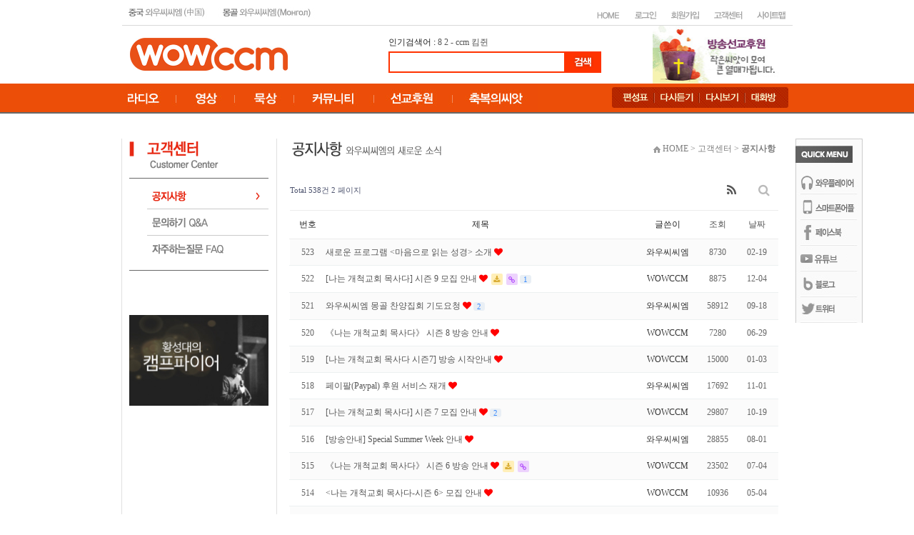

--- FILE ---
content_type: text/html; charset=utf-8
request_url: https://www.wowccm.net/bbs/board.php?bo_table=news&sop=and&sst=wr_datetime&sod=desc&sfl=&stx=&page=2&ckattempt=1
body_size: 8981
content:
<!doctype html>
<html lang="ko">
<head>
<meta charset="utf-8">
<meta http-equiv="imagetoolbar" content="no">
<meta http-equiv="X-UA-Compatible" content="IE=Edge">
<title>공지사항 2 페이지 | 와우씨씨엠</title>
<link rel="stylesheet" href="https://www.wowccm.net/css/default.css?ver=2303229">
<link rel="stylesheet" href="https://www.wowccm.net/skin/social/style.css?ver=2303229">
<meta name="description" content="24시간 찬양과 함께하는 와우씨씨엠 방송국">
<link rel="stylesheet" href="https://www.wowccm.net/style.css" type="text/css">
<link rel="icon" href="/image/main/favicon.ico" type="image/x-icon"> 
<link rel="shortcut icon" href="/image/main/favicon.ico" type="image/x-icon">


<!--[if lte IE 8]>
<script src="https://www.wowccm.net/js/html5.js"></script>
<![endif]-->
<script>
// 자바스크립트에서 사용하는 전역변수 선언
var g5_url       = "https://www.wowccm.net";
var g5_bbs_url   = "https://www.wowccm.net/bbs";
var g5_is_member = "";
var g5_is_admin  = "";
var g5_is_mobile = "";
var g5_bo_table  = "news";
var g5_sca       = "";
var g5_editor    = "summernote";
var g5_cookie_domain = "";
</script>
<script src="https://www.wowccm.net/js/jquery-1.12.4.min.js"></script>
<script src="https://www.wowccm.net/js/jquery-migrate-1.4.1.min.js"></script>
<script src="https://www.wowccm.net/js/jquery.menu.js?ver=2304171"></script>
<script src="https://www.wowccm.net/js/common.js?ver=2304171"></script>
<script src="https://www.wowccm.net/js/wrest.js?ver=2304171"></script>
<script src="https://www.wowccm.net/js/placeholders.min.js"></script>
<link rel="stylesheet" href="https://www.wowccm.net/js/font-awesome/css/font-awesome.min.css">



</head>
<body>

<style type="text/css">
body {
  margin-left: 0px;
  margin-top: 0px;
  margin-right: 0px;
  margin-bottom: 0px;
  background-color:#FFFFFF;
 }
 #all{
	width:100%;
	height:100px;
	text-align:center
}
 #wrap{
	width:70%;
	height:100%;
	background:#FFFFFF;
	border:1px solid #cccccc;
	background-color:#FFFFFF
}
</style>
 

    
 <table border="0" width="100%" cellpadding="0" cellspacing="0" height="157">
    <tr>
        <td width="100%" height="35">
            <table width="939" align="center" cellpadding="0" cellspacing="0" height="35" style="border-collapse:collapse;">
                <tr>
                    <td width="289" height="35" style="border-width:1px; border-color:rgb(217,217,217); border-top-style:none; border-right-style:none; border-bottom-style:solid; border-left-style:none;">
                        <p><a href="https://www.wowccm.net/cn" target="_blank"><img src="https://www.wowccm.net/image/main/haed_01.jpg" width="126" height="30" border="0"></a><a href="https://www.wowccm.net/mn"><img src="https://www.wowccm.net/image/main/haed_02.jpg" width="152" height="30" border="0"></a></p>
                    </td>
                    <td width="647" height="35" style="border-width:1px; border-color:rgb(217,217,217); border-top-style:none; border-right-style:none; border-bottom-style:solid; border-left-style:none;">
                        <p align="right">
<p align="right">
<div style='height:9px;'>
    <p align="right">
	<!-- HOME 버튼 -->
		<a href="https://www.wowccm.net"><img src="https://www.wowccm.net/skin/outlogin/simple/images/main_top2_02.jpg" border="0" alt="HOME"></a>	
	
	<!-- 로그인 버튼 -->
		<a href="https://www.wowccm.net/bbs/login.php?url=%2Fbbs%2Fboard.php%3Fbo_table%3Dnews%26sop%3Dand%26sst%3Dwr_datetime%26sod%3Ddesc%26sfl%3D%26stx%3D%26page%3D2%26ckattempt%3D1"><img src="https://www.wowccm.net/skin/outlogin/simple/images/main_top2_03.jpg" border="0" alt="로그인"></a>
	
	<!-- 회원가입 버튼 -->
		<a href="https://www.wowccm.net/bbs/register.php"><img src="https://www.wowccm.net/skin/outlogin/simple/images/main_top2_06.jpg" border="0" alt="회원가입"></a>
	
	<!-- 고객센터 버튼 -->
         <a href="https://www.wowccm.net/bbs/board.php?bo_table=question"><img src="https://www.wowccm.net/skin/outlogin/simple/images/main_top2_07.jpg" border="0" alt="고객센터"></a>
    
    <!-- 사이트맵 버튼 -->
        <a href="https://www.wowccm.net/about/sitemap.php"><img src="https://www.wowccm.net/skin/outlogin/simple/images/main_top2_08.jpg" border="0" alt="사이트맵"></a></tr>
</p>
</div>
	
	
	
	
<!--
<section id="ol_before" class="ol">
	<div id="ol_be_cate">
    	<h2><span class="sound_only">회원</span>로그인</h2>
    	<a href="https://www.wowccm.net/bbs/register.php" class="join">회원가입</a>
    </div>
    <form name="foutlogin" action="https://www.wowccm.net/bbs/login_check.php" onsubmit="return fhead_submit(this);" method="post" autocomplete="off">
    <fieldset>
        <div class="ol_wr">
            <input type="hidden" name="url" value="%2Fbbs%2Fboard.php%3Fbo_table%3Dnews%26sop%3Dand%26sst%3Dwr_datetime%26sod%3Ddesc%26sfl%3D%26stx%3D%26page%3D2%26ckattempt%3D1">
            <label for="ol_id" id="ol_idlabel" class="sound_only">회원아이디<strong>필수</strong></label>
            <input type="text" id="ol_id" name="mb_id" required maxlength="20" placeholder="아이디">
            <label for="ol_pw" id="ol_pwlabel" class="sound_only">비밀번호<strong>필수</strong></label>
            <input type="password" name="mb_password" id="ol_pw" required maxlength="20" placeholder="비밀번호">
            <input type="submit" id="ol_submit" value="로그인" class="btn_b02">
        </div>
        <div class="ol_auto_wr"> 
            <div id="ol_auto" class="chk_box">
                <input type="checkbox" name="auto_login" value="1" id="auto_login" class="selec_chk">
                <label for="auto_login" id="auto_login_label"><span></span>자동로그인</label>
            </div>
            <div id="ol_svc">
                <a href="https://www.wowccm.net/bbs/password_lost.php">ID/PW 찾기</a>
            </div>
        </div>
        
<div id="sns_login" class="login-sns sns-wrap-32 sns-wrap-over">
    <h3>소셜계정으로 로그인</h3>
    <div class="sns-wrap">
                <a href="https://www.wowccm.net/plugin/social/popup.php?provider=naver&amp;url=%2Fbbs%2Fboard.php%3Fbo_table%3Dnews%26sop%3Dand%26sst%3Dwr_datetime%26sod%3Ddesc%26sfl%3D%26stx%3D%26page%3D2%26ckattempt%3D1" class="sns-icon social_link sns-naver" title="네이버">
            <span class="ico"></span>
            <span class="txt">네이버<i> 로그인</i></span>
        </a>
                                                
                <script>
            jQuery(function($){
                $(".sns-wrap").on("click", "a.social_link", function(e){
                    e.preventDefault();

                    var pop_url = $(this).attr("href");
                    var newWin = window.open(
                        pop_url, 
                        "social_sing_on", 
                        "location=0,status=0,scrollbars=1,width=600,height=500"
                    );

                    if(!newWin || newWin.closed || typeof newWin.closed=='undefined')
                         alert('브라우저에서 팝업이 차단되어 있습니다. 팝업 활성화 후 다시 시도해 주세요.');

                    return false;
                });
            });
        </script>
        
    </div>
</div>
    </fieldset>
    </form>
</section>

<script>
jQuery(function($) {

    var $omi = $('#ol_id'),
        $omp = $('#ol_pw'),
        $omi_label = $('#ol_idlabel'),
        $omp_label = $('#ol_pwlabel');

    $omi_label.addClass('ol_idlabel');
    $omp_label.addClass('ol_pwlabel');

    $("#auto_login").click(function(){
        if ($(this).is(":checked")) {
            if(!confirm("자동로그인을 사용하시면 다음부터 회원아이디와 비밀번호를 입력하실 필요가 없습니다.\n\n공공장소에서는 개인정보가 유출될 수 있으니 사용을 자제하여 주십시오.\n\n자동로그인을 사용하시겠습니까?"))
                return false;
        }
    });
});

function fhead_submit(f)
{
    if( $( document.body ).triggerHandler( 'outlogin1', [f, 'foutlogin'] ) !== false ){
        return true;
    }
    return false;
}
</script>
 -->
</p>
                    </td>
                </tr>
            </table>
        </td>
    </tr>
    <tr>
        <td width="100%" height="80">
            <table border="0" width="916" cellpadding="0" cellspacing="0" align="center" height="81">
                <tr>
                    <td width="362" height="81">
                        <p><a href="https://www.wowccm.net"><img src="https://www.wowccm.net/image/main/wowccm_logo.jpg" width="221" height="46" border="0"></a></p>
                    </td>
                    <td width="370" height="81">
                        <p><!-- 검색 시작 --> 인기검색어 : 
<a href=https://www.wowccm.net/bbs/search.php?sfl=wr_subject&sop=and&stx=8'>8</a>&nbsp;<a href=https://www.wowccm.net/bbs/search.php?sfl=wr_subject&sop=and&stx=2'>2</a>&nbsp;<a href=https://www.wowccm.net/bbs/search.php?sfl=wr_subject&sop=and&stx=-'>-</a>&nbsp;<a href=https://www.wowccm.net/bbs/search.php?sfl=wr_subject&sop=and&stx=ccm'>ccm</a>&nbsp;<a href=https://www.wowccm.net/bbs/search.php?sfl=wr_subject&sop=and&stx=%ED%82%B4%EC%A5%94'>킴쥔</a>&nbsp;                        <table width="100%" border="0" cellspacing="0" cellpadding="0">
  <tr>
    <td><table width="100%" border="0" cellspacing="0" cellpadding="0">
  <tr><td height="4"></td></tr>
  <tr>
    <td><!-- 상단 로고 및 버튼 끝 -->
<table width="100%" border="0" cellspacing="0" cellpadding="0">
  <tr>
    <td><form name=fsearch method=get action="https://www.wowccm.net/bbs/search.php">
                                        <div align="left">
                                            <table border="0" cellpadding="0" cellspacing="0">
                                                <tr>
                                                    <td>
                                                        <table border="1" cellspacing="0" width="100%" height="30" bordercolordark="#ff3300" bordercolorlight="#ff3300" bgcolor="white" bordercolor="#ff3300">
                                                            <tr>
                                                                <td><input type=hidden name=sfl  value="wr_subject||wr_content">
            <input type=hidden name=sop  value="or">
           <input name=stx itemname="검색어" required value="" size="33" style="font-size:11; border-color:white; border-style:solid;"></td>
                                                            </tr>
                                                        </table>
                                                    </td>
                                                     <td><input type=image src="https://www.wowccm.net/img/btn_search.gif"  border=0 align=absmiddle onmouseover=this.style.filter='alpha(opacity=70)';this.style.cursor='hand' onmouseout=this.style.filter=''></td>
                                                </tr>
                                            </table>
                                        </div>
</form></td>
  </tr>
</table>
<!-- 검색 스크립트 없어도 헤드에 있음 -->
<script language="JavaScript">
function fsearchbox_submit(f)
{
    if (f.stx.value.length < 2) {
        alert("검색어는 두글자 이상 입력하십시오.");
        f.stx.select();
        f.stx.focus();
        return false;
    }

    // 검색에 많은 부하가 걸리는 경우 이 주석을 제거하세요.
    var cnt = 0;
    for (var i=0; i<f.stx.value.length; i++) {
        if (f.stx.value.charAt(i) == ' ')
            cnt++;
    }

    if (cnt > 1) {
        alert("빠른 검색을 위하여 검색어에 공백은 한개만 입력할 수 있습니다.");
        f.stx.select();
        f.stx.focus();
        return false;
    }

    f.action = "/home/hosting_users/cyberdaeil/www/search.php";
    return true;
}
</script>
<!-- 검색 끝 --></td>
  </tr>
</table>
</td>
  </tr>
 
</table>                        <!-- 검색 끝 --></p>
                    </td>
                    <td width="184" height="81" valign="bottom">
                        <p>
<style>
    .ntitle {
        float: left;
        font-family: '����', Tahoma;
        font-size: 11px;
        color: #6B6D70;
        margin: 0px 0px 0px 0px;
        width: 120px;
        letter-spacing: -0.06em;
    }

    .nsubject {
        float: left;
        font-family: '����', Tahoma;
        font-size: 12px;
        font-weight: bold;
        color: #1F1F20;
        margin: 0px 0px 0px 0px;
        width: 120px;
        letter-spacing: -0.06em;
    }
</style>

<table width="100%" align="center" cellpadding="0" cellspacing="0" border="0">
    <tr>
        <td>
                        <table width="100%" align="center" cellpadding="0" cellspacing="0" border="0">
                                                            <tr>
                                    
                                        <td>
                                        <td><table style='width:100%' cellpadding=0 cellspacing=0 border=0><tr><td style='width:100%;border:0px solid #DDDDDD;padding:0px;' align='center'><a href='https://wowccm.net/mission/' target='_blank' onfocus='this.blur()' title='선교후원'><img src='https://www.wowccm.net/data/file/haed_banner/1891359684_rhuG0xab_a_banner.jpg' style='width:100%' title='선교후원' border='0'></a></td></tr></table></td></tr>                        </table>
        </td>
    </tr>
</table></p>
                    </td>
                </tr>
            </table>
        </td>
    </tr>
    <tr>
        <td width="100%" background="https://www.wowccm.net/image/main/menu_bg.gif" height="42" valign="top">
            <table border="0" cellpadding="0" cellspacing="0" height="40" width="1139" align="center">
                <tr>
                    <td width="106" height="40">
&nbsp;</td>
                    <td width="680" height="40">
                        <p><a href="https://www.wowccm.net/bbs/board.php?bo_table=wowccm_program"><img src="https://www.wowccm.net/image/main/main_image_01.jpg" width="70" height="40" border="0"></a><a href="https://www.wowccm.net/bbs/board.php?bo_table=worship_video"><img src="https://www.wowccm.net/image/main/main_image_02.jpg" width="83" height="40" border="0"></a><a href="https://www.wowccm.net/bbs/board.php?bo_table=suhey"><img src="https://www.wowccm.net/image/main/main_image_07.jpg" width="83" height="40" border="0"></a><a href="https://www.wowccm.net/bbs/board.php?bo_table=picture_qt"><img
src="https://www.wowccm.net/image/main/main_image_03.jpg" width="111" height="40"
border="0"></a><a href="https://www.wowccm.net/mission/" target="_blank"><img src="https://www.wowccm.net/image/main/main_image_04.jpg" width="111" height="40" border="0"></a><img src="https://www.wowccm.net/image/main/main_image_05.jpg" border="0"></p>
                    </td>
                    <td width="247" height="40">
                        <p style="margin-right:0; margin-left:0;" align="center"><a href="https://www.wowccm.net/bbs/board.php?bo_table=schedule_list&mode=l"><img src="https://www.wowccm.net/image/main/sb_menu_01.png" width="59" height="29" border="0"></a><a href="https://www.wowccm.net/bbs/board.php?bo_table=recast"><img src="https://www.wowccm.net/image/main/sb_menu_02.png" width="64" height="29" border="0"></a><a href="https://www.wowccm.net/bbs/board.php?bo_table=wow_video"><img src="https://www.wowccm.net/image/main/sb_menu_03.png" width="64"
height="29" border="0"></a><a href="http://luatic.firc.kr/#wowccm1" target="_blank"><img src="https://www.wowccm.net/image/main/sb_menu_04.png" width="60" height="29" border="0"></a></p>
                    </td>
                    <td width="106" height="40">&nbsp;</td>
                </tr>
            </table>
        </td>
    </tr>
</table>




<table border="0" cellpadding="0" cellspacing="0" width="100%" height="559">
    <tr>
        <td width="100%"></td>
    </tr>
    <tr>
        <td width="100%" height="559" valign="top">
            <table width="1149" cellpadding="0" cellspacing="0" align="center" height="796" style="border-collapse:collapse;">
                <tr>
                    <td width="1147" height="35" colspan="4" style="border-width:1px; border-color:black; border-style:none;"></td>
                </tr>
                <tr>
                    <td width="104" height="761" style="border-width:1px; border-color:black; border-style:none;" rowspan="2">&nbsp;</td>
                    <td width="216" height="711" valign="top" bgcolor="white" style="border-width:1px; border-top-color:black; border-right-color:rgb(225,225,225); border-bottom-color:black; border-left-color:rgb(225,225,225); border-top-style:none; border-right-style:solid; border-bottom-style:none; border-left-style:solid;">
                        <table cellpadding="0" cellspacing="0" height="397" width="195" align="center" style="border-collapse:collapse;">
                            <tr>
                                <td width="195" height="210" valign="top" style="border-width:1px; border-color:black; border-style:none;">
                                    <p align="center"><img src="https://www.wowccm.net/help/img/help_01.gif" width="195" height="56" border="0"><a href="https://www.wowccm.net/bbs/board.php?bo_table=news"><img src="https://www.wowccm.net/help/img/help_on_02.gif" width="195" height="43" border="0"></a><a href="https://www.wowccm.net/bbs/board.php?bo_table=question"><img src="https://www.wowccm.net/help/img/help_03.gif" width="195" height="37" border="0"></a><a href="https://www.wowccm.net/bbs/board.php?bo_table=grace"><img
src="https://www.wowccm.net/help/img/help_04.gif" width="195" height="49" border="0"></a></p>
                                </td>
                            </tr>
                            <tr>
                                <td width="195" height="20" style="border-width:1px; border-color:black; border-style:none;">&nbsp;</td>
                            </tr>
                            <tr>
                                <td width="195" height="141" valign="top" style="border-width:1px; border-color:black; border-style:none;">
                                    <p align="center">
<style>
    .ntitle {
        float: left;
        font-family: '����', Tahoma;
        font-size: 11px;
        color: #6B6D70;
        margin: 0px 0px 0px 0px;
        width: 120px;
        letter-spacing: -0.06em;
    }

    .nsubject {
        float: left;
        font-family: '����', Tahoma;
        font-size: 12px;
        font-weight: bold;
        color: #1F1F20;
        margin: 0px 0px 0px 0px;
        width: 120px;
        letter-spacing: -0.06em;
    }
</style>

<table width="100%" align="center" cellpadding="0" cellspacing="0" border="0">
    <tr>
        <td>
                        <table width="100%" align="center" cellpadding="0" cellspacing="0" border="0">
                                                            <tr>
                                    
                                        <td>
                                        <td><table style='width:100%' cellpadding=0 cellspacing=0 border=0><tr><td style='width:100%;border:0px solid #DDDDDD;padding:0px;' align='center'><a href='https://wowccm.net/camp/' target='_blank' onfocus='this.blur()' title='황성대의 캠프파이어'><img src='https://www.wowccm.net/data/file/banner/b9f51b11f4d8c47598cd7bd26eda444c_XEJi8LHe_8f03b797eee32b392410cc6b6a3926e59b7f5632.jpg' style='width:100%' title='황성대의 캠프파이어' border='0'></a></td></tr></table></td></tr>                        </table>
        </td>
    </tr>
</table> </p>
                                </td>
                            </tr>
                        </table>
                    </td>
                    <td width="718" height="711" align="center" valign="top" style="border-width:1px; border-color:black; border-style:none;"><table width="677" style="height:30px;font-family:Tahoma, '굴림';" border="0" cellspacing="0" cellpadding="0"><tbody><tr><td width="225" height="30" style="color:#222222;font-size:9pt;">
<div style="text-align:left;"><img style="width:209px;height:21px;" alt="notice.gif" src="/data/cheditor4/1504/b8b3eba1436d54b3140db636df4e9f14_20150407024259_mbenpecd.gif" /></div></td>
<td width="110" height="30" style="color:#222222;font-size:9pt;"> </td>
<td width="295" height="30" style="color:#222222;font-size:9pt;">
<p align="right" style="margin:0px;font-size:9pt;"><span style="font-size:9pt;"><span style="font-family:'돋움';"><img width="10" height="9" alt="" src="/image/main/home_icon.gif" border="0" /> </span><span style="font-family:'돋움';color:rgb(127,127,127);">HOME &gt; 고객센터 &gt; <b>공지사항</b></span></span></p></td></tr></tbody></table><br /><link rel="stylesheet" href="https://www.wowccm.net/skin/board/nine_navy_basic_euckr/style.css">

<!-- 게시판 목록 시작 { -->
<div id="bo_list" style="width:95%">

    <!-- 게시판 카테고리 시작 { -->
        <!-- } 게시판 카테고리 끝 -->
    
    <form name="fboardlist" id="fboardlist" action="https://www.wowccm.net/bbs/board_list_update.php" onsubmit="return fboardlist_submit(this);" method="post">
    
    <input type="hidden" name="bo_table" value="news">
    <input type="hidden" name="sfl" value="">
    <input type="hidden" name="stx" value="">
    <input type="hidden" name="spt" value="">
    <input type="hidden" name="sca" value="">
    <input type="hidden" name="sst" value="wr_datetime">
    <input type="hidden" name="sod" value="desc">
    <input type="hidden" name="page" value="2">
    <input type="hidden" name="sw" value="">

    <!-- 게시판 페이지 정보 및 버튼 시작 { -->
    <div id="bo_btn_top">
        <div id="bo_list_total">
            <span>Total 538건</span>
            2 페이지
        </div>

        <ul class="btn_bo_user">
        	            <li><a href="https://www.wowccm.net/bbs/rss.php?bo_table=news" class="btn_b01 btn" title="RSS"><i class="fa fa-rss" aria-hidden="true"></i><span class="sound_only">RSS</span></a></li>            <li>
            	<button type="button" class="btn_bo_sch btn_b01 btn" title="게시판 검색"><i class="fa fa-search" aria-hidden="true"></i><span class="sound_only">게시판 검색</span></button>
            </li>
                    	        </ul>
    </div>
    <!-- } 게시판 페이지 정보 및 버튼 끝 -->
        	
    <div class="tbl_head01 tbl_wrap">
        <table>
        <caption>공지사항 목록</caption>
        <thead>
        <tr>
                        <th scope="col">번호</th>
            <th scope="col">제목</th>
            <th scope="col">글쓴이</th>
            <th scope="col"><a href="https://www.wowccm.net/bbs/board.php?bo_table=news&amp;sop=and&amp;sst=wr_hit&amp;sod=desc&amp;sfl=&amp;stx=&amp;page=2&amp;ckattempt=1&amp;sca=">조회 </a></th>
                                    <th scope="col"><a href="https://www.wowccm.net/bbs/board.php?bo_table=news&amp;sop=and&amp;sst=wr_datetime&amp;sod=asc&amp;sfl=&amp;stx=&amp;page=2&amp;ckattempt=1&amp;sca=">날짜  </a></th>
        </tr>
        </thead>
        <tbody>
                <tr class=" even">
                        <td class="td_num2">
            523            </td>

            <td class="td_subject" style="padding-left:0px">
                                <div class="bo_tit">
                    <a href="https://www.wowccm.net/bbs/board.php?bo_table=news&amp;wr_id=3187&amp;sst=wr_datetime&amp;sod=desc&amp;sop=and&amp;page=2">
                                                                        새로운 프로그램 &lt;마음으로 읽는 성경&gt; 소개                    </a>
                    <i class="fa fa-heart" aria-hidden="true"></i>                                    </div>
            </td>
            <td class="td_name sv_use"><span class="sv_member">와우씨씨엠</span></td>
            <td class="td_num">8730</td>
                                    <td class="td_datetime">02-19</td>

        </tr>
                <tr class=" ">
                        <td class="td_num2">
            522            </td>

            <td class="td_subject" style="padding-left:0px">
                                <div class="bo_tit">
                    <a href="https://www.wowccm.net/bbs/board.php?bo_table=news&amp;wr_id=3186&amp;sst=wr_datetime&amp;sod=desc&amp;sop=and&amp;page=2">
                                                                        [나는 개척교회 목사다] 시즌 9 모집 안내                    </a>
                    <i class="fa fa-heart" aria-hidden="true"></i><i class="fa fa-download" aria-hidden="true"></i><i class="fa fa-link" aria-hidden="true"></i>                    <span class="sound_only">댓글</span><span class="cnt_cmt">1</span><span class="sound_only">개</span>                </div>
            </td>
            <td class="td_name sv_use"><span class="sv_member">WOWCCM</span></td>
            <td class="td_num">8875</td>
                                    <td class="td_datetime">12-04</td>

        </tr>
                <tr class=" even">
                        <td class="td_num2">
            521            </td>

            <td class="td_subject" style="padding-left:0px">
                                <div class="bo_tit">
                    <a href="https://www.wowccm.net/bbs/board.php?bo_table=news&amp;wr_id=3183&amp;sst=wr_datetime&amp;sod=desc&amp;sop=and&amp;page=2">
                                                                        와우씨씨엠 몽골 찬양집회 기도요청                    </a>
                    <i class="fa fa-heart" aria-hidden="true"></i>                    <span class="sound_only">댓글</span><span class="cnt_cmt">2</span><span class="sound_only">개</span>                </div>
            </td>
            <td class="td_name sv_use"><span class="sv_member">와우씨씨엠</span></td>
            <td class="td_num">58912</td>
                                    <td class="td_datetime">09-18</td>

        </tr>
                <tr class=" ">
                        <td class="td_num2">
            520            </td>

            <td class="td_subject" style="padding-left:0px">
                                <div class="bo_tit">
                    <a href="https://www.wowccm.net/bbs/board.php?bo_table=news&amp;wr_id=3181&amp;sst=wr_datetime&amp;sod=desc&amp;sop=and&amp;page=2">
                                                                        《나는 개척교회 목사다》 시즌 8 방송 안내                    </a>
                    <i class="fa fa-heart" aria-hidden="true"></i>                                    </div>
            </td>
            <td class="td_name sv_use"><span class="sv_member">WOWCCM</span></td>
            <td class="td_num">7280</td>
                                    <td class="td_datetime">06-29</td>

        </tr>
                <tr class=" even">
                        <td class="td_num2">
            519            </td>

            <td class="td_subject" style="padding-left:0px">
                                <div class="bo_tit">
                    <a href="https://www.wowccm.net/bbs/board.php?bo_table=news&amp;wr_id=3180&amp;sst=wr_datetime&amp;sod=desc&amp;sop=and&amp;page=2">
                                                                        [나는 개척교회 목사다 시즌7] 방송 시작안내                    </a>
                    <i class="fa fa-heart" aria-hidden="true"></i>                                    </div>
            </td>
            <td class="td_name sv_use"><span class="sv_member">WOWCCM</span></td>
            <td class="td_num">15000</td>
                                    <td class="td_datetime">01-03</td>

        </tr>
                <tr class=" ">
                        <td class="td_num2">
            518            </td>

            <td class="td_subject" style="padding-left:0px">
                                <div class="bo_tit">
                    <a href="https://www.wowccm.net/bbs/board.php?bo_table=news&amp;wr_id=3178&amp;sst=wr_datetime&amp;sod=desc&amp;sop=and&amp;page=2">
                                                                        페이팔(Paypal) 후원 서비스 재개                    </a>
                    <i class="fa fa-heart" aria-hidden="true"></i>                                    </div>
            </td>
            <td class="td_name sv_use"><span class="sv_member">와우씨씨엠</span></td>
            <td class="td_num">17692</td>
                                    <td class="td_datetime">11-01</td>

        </tr>
                <tr class=" even">
                        <td class="td_num2">
            517            </td>

            <td class="td_subject" style="padding-left:0px">
                                <div class="bo_tit">
                    <a href="https://www.wowccm.net/bbs/board.php?bo_table=news&amp;wr_id=3176&amp;sst=wr_datetime&amp;sod=desc&amp;sop=and&amp;page=2">
                                                                        [나는 개척교회 목사다] 시즌 7 모집 안내                    </a>
                    <i class="fa fa-heart" aria-hidden="true"></i>                    <span class="sound_only">댓글</span><span class="cnt_cmt">2</span><span class="sound_only">개</span>                </div>
            </td>
            <td class="td_name sv_use"><span class="sv_member">WOWCCM</span></td>
            <td class="td_num">29807</td>
                                    <td class="td_datetime">10-19</td>

        </tr>
                <tr class=" ">
                        <td class="td_num2">
            516            </td>

            <td class="td_subject" style="padding-left:0px">
                                <div class="bo_tit">
                    <a href="https://www.wowccm.net/bbs/board.php?bo_table=news&amp;wr_id=3175&amp;sst=wr_datetime&amp;sod=desc&amp;sop=and&amp;page=2">
                                                                        [방송안내] Special Summer Week 안내                    </a>
                    <i class="fa fa-heart" aria-hidden="true"></i>                                    </div>
            </td>
            <td class="td_name sv_use"><span class="sv_member">와우씨씨엠</span></td>
            <td class="td_num">28855</td>
                                    <td class="td_datetime">08-01</td>

        </tr>
                <tr class=" even">
                        <td class="td_num2">
            515            </td>

            <td class="td_subject" style="padding-left:0px">
                                <div class="bo_tit">
                    <a href="https://www.wowccm.net/bbs/board.php?bo_table=news&amp;wr_id=3174&amp;sst=wr_datetime&amp;sod=desc&amp;sop=and&amp;page=2">
                                                                        《나는 개척교회 목사다》 시즌 6 방송 안내                    </a>
                    <i class="fa fa-heart" aria-hidden="true"></i><i class="fa fa-download" aria-hidden="true"></i><i class="fa fa-link" aria-hidden="true"></i>                                    </div>
            </td>
            <td class="td_name sv_use"><span class="sv_member">WOWCCM</span></td>
            <td class="td_num">23502</td>
                                    <td class="td_datetime">07-04</td>

        </tr>
                <tr class=" ">
                        <td class="td_num2">
            514            </td>

            <td class="td_subject" style="padding-left:0px">
                                <div class="bo_tit">
                    <a href="https://www.wowccm.net/bbs/board.php?bo_table=news&amp;wr_id=3173&amp;sst=wr_datetime&amp;sod=desc&amp;sop=and&amp;page=2">
                                                                        &lt;나는 개척교회 목사다-시즌 6&gt; 모집 안내                    </a>
                    <i class="fa fa-heart" aria-hidden="true"></i>                                    </div>
            </td>
            <td class="td_name sv_use"><span class="sv_member">WOWCCM</span></td>
            <td class="td_num">10936</td>
                                    <td class="td_datetime">05-04</td>

        </tr>
                <tr class=" even">
                        <td class="td_num2">
            513            </td>

            <td class="td_subject" style="padding-left:0px">
                                <div class="bo_tit">
                    <a href="https://www.wowccm.net/bbs/board.php?bo_table=news&amp;wr_id=3172&amp;sst=wr_datetime&amp;sod=desc&amp;sop=and&amp;page=2">
                                                                        [방송안내] 새롭게 시작되는 방송 안내                    </a>
                    <i class="fa fa-heart" aria-hidden="true"></i><i class="fa fa-download" aria-hidden="true"></i>                                    </div>
            </td>
            <td class="td_name sv_use"><span class="sv_member">WOWCCM</span></td>
            <td class="td_num">11218</td>
                                    <td class="td_datetime">04-13</td>

        </tr>
                <tr class=" ">
                        <td class="td_num2">
            512            </td>

            <td class="td_subject" style="padding-left:0px">
                                <div class="bo_tit">
                    <a href="https://www.wowccm.net/bbs/board.php?bo_table=news&amp;wr_id=3169&amp;sst=wr_datetime&amp;sod=desc&amp;sop=and&amp;page=2">
                                                                        방송장비(스피커) 후원을 기다립니다.                    </a>
                    <i class="fa fa-heart" aria-hidden="true"></i><i class="fa fa-download" aria-hidden="true"></i>                    <span class="sound_only">댓글</span><span class="cnt_cmt">2</span><span class="sound_only">개</span>                </div>
            </td>
            <td class="td_name sv_use"><span class="sv_member">와우씨씨엠</span></td>
            <td class="td_num">15328</td>
                                    <td class="td_datetime">12-22</td>

        </tr>
                <tr class=" even">
                        <td class="td_num2">
            511            </td>

            <td class="td_subject" style="padding-left:0px">
                                <div class="bo_tit">
                    <a href="https://www.wowccm.net/bbs/board.php?bo_table=news&amp;wr_id=3164&amp;sst=wr_datetime&amp;sod=desc&amp;sop=and&amp;page=2">
                                                                        카카오톡으로 방송에 참여하세요!!                    </a>
                    <i class="fa fa-heart" aria-hidden="true"></i>                    <span class="sound_only">댓글</span><span class="cnt_cmt">2</span><span class="sound_only">개</span>                </div>
            </td>
            <td class="td_name sv_use"><span class="sv_member">와우씨씨엠</span></td>
            <td class="td_num">18365</td>
                                    <td class="td_datetime">07-27</td>

        </tr>
                <tr class=" ">
                        <td class="td_num2">
            510            </td>

            <td class="td_subject" style="padding-left:0px">
                                <div class="bo_tit">
                    <a href="https://www.wowccm.net/bbs/board.php?bo_table=news&amp;wr_id=3155&amp;sst=wr_datetime&amp;sod=desc&amp;sop=and&amp;page=2">
                                                                        농어촌교회 찾아가는콘서트를 시작합니다                    </a>
                    <i class="fa fa-heart" aria-hidden="true"></i>                    <span class="sound_only">댓글</span><span class="cnt_cmt">8</span><span class="sound_only">개</span>                </div>
            </td>
            <td class="td_name sv_use"><span class="sv_member">와우씨씨엠</span></td>
            <td class="td_num">50578</td>
                                    <td class="td_datetime">07-02</td>

        </tr>
                <tr class=" even">
                        <td class="td_num2">
            509            </td>

            <td class="td_subject" style="padding-left:0px">
                                <div class="bo_tit">
                    <a href="https://www.wowccm.net/bbs/board.php?bo_table=news&amp;wr_id=3147&amp;sst=wr_datetime&amp;sod=desc&amp;sop=and&amp;page=2">
                                                                        나는개척교회목사다 시즌6 목회자 모집                    </a>
                    <i class="fa fa-heart" aria-hidden="true"></i>                    <span class="sound_only">댓글</span><span class="cnt_cmt">4</span><span class="sound_only">개</span>                </div>
            </td>
            <td class="td_name sv_use"><span class="sv_member">와우씨씨엠</span></td>
            <td class="td_num">24162</td>
                                    <td class="td_datetime">05-21</td>

        </tr>
                        </tbody>
        </table>
    </div>
	<!-- 페이지 -->
	<nav class="pg_wrap"><span class="pg"><a href="https://www.wowccm.net/bbs/board.php?bo_table=news&amp;sst=wr_datetime&amp;sod=desc&amp;sop=and&amp;page=1" class="pg_page pg_start">처음</a>
<a href="https://www.wowccm.net/bbs/board.php?bo_table=news&amp;sst=wr_datetime&amp;sod=desc&amp;sop=and&amp;page=1" class="pg_page">1<span class="sound_only">페이지</span></a>
<span class="sound_only">열린</span><strong class="pg_current">2</strong><span class="sound_only">페이지</span>
<a href="https://www.wowccm.net/bbs/board.php?bo_table=news&amp;sst=wr_datetime&amp;sod=desc&amp;sop=and&amp;page=3" class="pg_page">3<span class="sound_only">페이지</span></a>
<a href="https://www.wowccm.net/bbs/board.php?bo_table=news&amp;sst=wr_datetime&amp;sod=desc&amp;sop=and&amp;page=4" class="pg_page">4<span class="sound_only">페이지</span></a>
<a href="https://www.wowccm.net/bbs/board.php?bo_table=news&amp;sst=wr_datetime&amp;sod=desc&amp;sop=and&amp;page=5" class="pg_page">5<span class="sound_only">페이지</span></a>
<a href="https://www.wowccm.net/bbs/board.php?bo_table=news&amp;sst=wr_datetime&amp;sod=desc&amp;sop=and&amp;page=6" class="pg_page">6<span class="sound_only">페이지</span></a>
<a href="https://www.wowccm.net/bbs/board.php?bo_table=news&amp;sst=wr_datetime&amp;sod=desc&amp;sop=and&amp;page=7" class="pg_page">7<span class="sound_only">페이지</span></a>
<a href="https://www.wowccm.net/bbs/board.php?bo_table=news&amp;sst=wr_datetime&amp;sod=desc&amp;sop=and&amp;page=8" class="pg_page">8<span class="sound_only">페이지</span></a>
<a href="https://www.wowccm.net/bbs/board.php?bo_table=news&amp;sst=wr_datetime&amp;sod=desc&amp;sop=and&amp;page=9" class="pg_page">9<span class="sound_only">페이지</span></a>
<a href="https://www.wowccm.net/bbs/board.php?bo_table=news&amp;sst=wr_datetime&amp;sod=desc&amp;sop=and&amp;page=10" class="pg_page">10<span class="sound_only">페이지</span></a>
<a href="https://www.wowccm.net/bbs/board.php?bo_table=news&amp;sst=wr_datetime&amp;sod=desc&amp;sop=and&amp;page=11" class="pg_page pg_next">다음</a>
<a href="https://www.wowccm.net/bbs/board.php?bo_table=news&amp;sst=wr_datetime&amp;sod=desc&amp;sop=and&amp;page=36" class="pg_page pg_end">맨끝</a>
</span></nav>	<!-- 페이지 -->
	
       
    </form>

    <!-- 게시판 검색 시작 { -->
    <div class="bo_sch_wrap">
        <fieldset class="bo_sch">
            <h3>검색</h3>
            <form name="fsearch" method="get">
            <input type="hidden" name="bo_table" value="news">
            <input type="hidden" name="sca" value="">
            <input type="hidden" name="sop" value="and">
            <label for="sfl" class="sound_only">검색대상</label>
            <select name="sfl" id="sfl">
                <option value="wr_subject" >제목</option><option value="wr_content" >내용</option><option value="wr_subject||wr_content" >제목+내용</option><option value="wr_name,1" >글쓴이</option><option value="wr_name,0" >글쓴이(코)</option>            </select>
            <label for="stx" class="sound_only">검색어<strong class="sound_only"> 필수</strong></label>
            <div class="sch_bar">
                <input type="text" name="stx" value="" required id="stx" class="sch_input" size="25" maxlength="20" placeholder=" 검색어를 입력해주세요">
                <button type="submit" value="검색" class="sch_btn"><i class="fa fa-search" aria-hidden="true"></i><span class="sound_only">검색</span></button>
            </div>
            <button type="button" class="bo_sch_cls" title="닫기"><i class="fa fa-times" aria-hidden="true"></i><span class="sound_only">닫기</span></button>
            </form>
        </fieldset>
        <div class="bo_sch_bg"></div>
    </div>
    <script>
    jQuery(function($){
        // 게시판 검색
        $(".btn_bo_sch").on("click", function() {
            $(".bo_sch_wrap").toggle();
        })
        $('.bo_sch_bg, .bo_sch_cls').click(function(){
            $('.bo_sch_wrap').hide();
        });
    });
    </script>
    <!-- } 게시판 검색 끝 --> 
</div>


<!-- } 게시판 목록 끝 -->
</td>
                    <td width="106" height="711" valign="top" style="border-width:1px; border-color:black; border-style:none;">
                        <p align="left">
<table width="100%" border="0" cellspacing="0" cellpadding="0">
<!-- 	<tr><td height=10></td></tr> -->
		<tr> 
		<td align="center">

        <a href='https://wowccm.net' target='_blank'>			<img src='https://www.wowccm.net/data/file/quickmenu/1891359684_CEAmsVzP_quickmenu_01.gif' width='94' border='0'></a><br>
		            
		</td>
	</tr>
		<tr> 
		<td align="center">

        <a href='https://wowccm.net/bbs/board.php?bo_table=ccmfocus&wr_id=352&page=7' target='_blank'>			<img src='https://www.wowccm.net/data/file/quickmenu/1891359684_UOnmjZlq_quickmenu_02.gif' width='94' border='0'></a><br>
		            
		</td>
	</tr>
		<tr> 
		<td align="center">

        <a href='https://play.google.com/store/apps/details?id=net.wowccm.app.korean.lite&hl=ko' target='_blank'>			<img src='https://www.wowccm.net/data/file/quickmenu/1891359684_6jAv7u9P_quickmenu_03.gif' width='94' border='0'></a><br>
		            
		</td>
	</tr>
		<tr> 
		<td align="center">

        <a href='https://www.facebook.com/wowccm' target='_blank'>			<img src='https://www.wowccm.net/data/file/quickmenu/1891359684_3pRPJ1Lm_quickmenu_05.gif' width='94' border='0'></a><br>
		            
		</td>
	</tr>
		<tr> 
		<td align="center">

        <a href='https://www.youtube.com/wowccm' target='_blank'>			<img src='https://www.wowccm.net/data/file/quickmenu/2040550234_FYHECkLD_quickmenu_07.gif' width='94' border='0'></a><br>
		            
		</td>
	</tr>
		<tr> 
		<td align="center">

        <a href='https://blog.naver.com/sodam0314' target='_blank'>			<img src='https://www.wowccm.net/data/file/quickmenu/1891359684_uDHArZtQ_quickmenu_04.gif' width='94' border='0'></a><br>
		            
		</td>
	</tr>
		<tr> 
		<td align="center">

        <a href='https://twitter.com/wowccmnet' target='_blank'>			<img src='https://www.wowccm.net/data/file/quickmenu/1891359684_xSJhm9K4_quickmenu_06.gif' width='94' border='0'></a><br>
		            
		</td>
	</tr>
	</table>
</p>
                    </td>
                </tr>
                <tr>
                    <td width="216" height="49" valign="top" bgcolor="white" style="border-width:1px; border-top-color:black; border-right-color:rgb(225,225,225); border-bottom-color:black; border-left-color:rgb(225,225,225); border-top-style:none; border-right-style:solid; border-bottom-style:none; border-left-style:solid;">&nbsp;</td>
                    <td width="718" height="49" align="center" valign="top" style="border-width:1px; border-color:black; border-style:none;">&nbsp;</td>
                    <td width="106" height="49" valign="top" style="border-width:1px; border-color:black; border-style:none;">&nbsp;</td>
                </tr>
            </table>
        </td>
    </tr>
</table>



</td>
<td width=40></td>
</tr></table>

<!-- 카피라이트 시작 -->
<table width="1149" cellpadding="0" cellspacing="0" align="center" height="163" style="border-collapse:collapse;">
    <tr>
        <td width="104" height="50" style="border-width:1px; border-color:black; border-style:none;">&nbsp;</td>
        <td width="187" height="50" style="border-width:1px; border-top-color:rgb(102,102,102); border-right-color:rgb(204,204,204); border-bottom-color:rgb(204,204,204); border-left-color:rgb(204,204,204); border-top-style:solid; border-right-style:none; border-bottom-style:solid; border-left-style:none;">
            <p><IMG width="120" height="26" src="https://www.wowccm.net/image/main/foot_logo.gif" 
border="0"></p>
        </td>
        <td width="747" height="50" style="border-width:1px; border-top-color:rgb(102,102,102); border-right-color:rgb(204,204,204); border-bottom-color:rgb(204,204,204); border-left-color:rgb(204,204,204); border-top-style:solid; border-right-style:none; border-bottom-style:solid; border-left-style:none;" valign="middle">
            <p><span style="font-size:9pt;"><a href="https://www.wowccm.net/about/info.php"><font color="#4C4C4C">방송국소개</font></a><font color="#4C4C4C"> &nbsp;&nbsp;&nbsp;<img src="https://www.wowccm.net/image/main/foot_line.gif" width="1" height="10" border="0"> &nbsp;&nbsp;</font><a href="https://www.wowccm.net/about/connection.php"><font color="#4C4C4C">제휴및광고문의</font></a><font color="#4C4C4C"> &nbsp;&nbsp;&nbsp;<img src="https://www.wowccm.net/image/main/foot_line.gif" width="1" height="10" border="0">  &nbsp;&nbsp;</font><a
href="https://www.wowccm.net/bbs/board.php?bo_table=media_wowccm"><font color="#4C4C4C">언론보도</font></a><font color="#4C4C4C"> &nbsp;&nbsp;&nbsp;<img src="https://www.wowccm.net/image/main/foot_line.gif" width="1" height="10" border="0">&nbsp;&nbsp;&nbsp;</font><a href="https://www.wowccm.net/about/personal.php"><font color="#4C4C4C">개인정보취급방침</font></a><font color="#4C4C4C"> &nbsp;&nbsp;&nbsp;<img src="https://www.wowccm.net/image/main/foot_line.gif"
width="1" height="10"
border="0">&nbsp;&nbsp;&nbsp;</font><a href="https://www.wowccm.net/about/sitemap.php"><font color="#4C4C4C">사이트맵</font></a><font color="#4C4C4C">
&nbsp;&nbsp;&nbsp;<img src="https://www.wowccm.net/image/main/foot_line.gif" width="1" height="10" border="0">&nbsp;&nbsp;&nbsp;</font><a href="https://www.wowccm.net/about/map.php"><font color="#4C4C4C">오시는길</font></a></span></p>
        </td>
        <td width="106" height="50" style="border-width:1px; border-color:black; border-style:none;">&nbsp;</td>
    </tr>
    <tr>
        <td width="104" height="93" style="border-width:1px; border-color:black; border-style:none;">
&nbsp;</td>
        <td width="935" height="93" style="border-width:1px; border-color:rgb(204,204,204); border-style:none;" colspan="2">
            <p><span style="font-size:9pt;"><font color="#7F7F7F">136-853 서울특별시 성북구 정릉3동 746번지 M층 기독교인터넷방송국 와우씨씨엠 &nbsp;&nbsp;&nbsp;<img src="https://www.wowccm.net/image/main/foot_line.gif" width="1" height="10" border="0">&nbsp;&nbsp;&nbsp;&nbsp;비영리단체등록번호 : 305-82-71411 (대표 김대일)</font></span></p>
            <p><span style="font-size:9pt;"><font color="#7F7F7F">대표전화 : 02)6497-2969 &nbsp;&nbsp;&nbsp;<img src="https://www.wowccm.net/image/main/foot_line.gif" width="1" height="10" border="0">&nbsp;&nbsp;&nbsp;이메일 : </font><a href="mailto:cyberdaeil@hanmail.net"><font color="#7F7F7F">cyberdaeil@hanmail.net</font></a><font color="#7F7F7F"> &nbsp;&nbsp;&nbsp;&nbsp;<img src="https://www.wowccm.net/image/main/foot_line.gif" width="1" height="10" border="0">&nbsp;&nbsp;&nbsp;&nbsp;Copyright ⓒ WOWCCM.net. All Rights
Reserved.</font></span></p>
        </td>
        <td width="106" height="93" style="border-width:1px; border-color:black; border-style:none;">&nbsp;</td>
    </tr>
    <tr>
        <td width="1147" colspan="4" style="border-width:1px; border-color:black; border-style:none;" height="20">&nbsp;</td>
    </tr>
</table>
<!-- 카피라이트 끝 -->




<!-- } 하단 끝 -->

<script>
$(function() {
    // 폰트 리사이즈 쿠키있으면 실행
    font_resize("container", get_cookie("ck_font_resize_rmv_class"), get_cookie("ck_font_resize_add_class"));
});
</script>




</body>
</html>

<!-- 사용스킨 : nine_navy_basic_euckr -->
